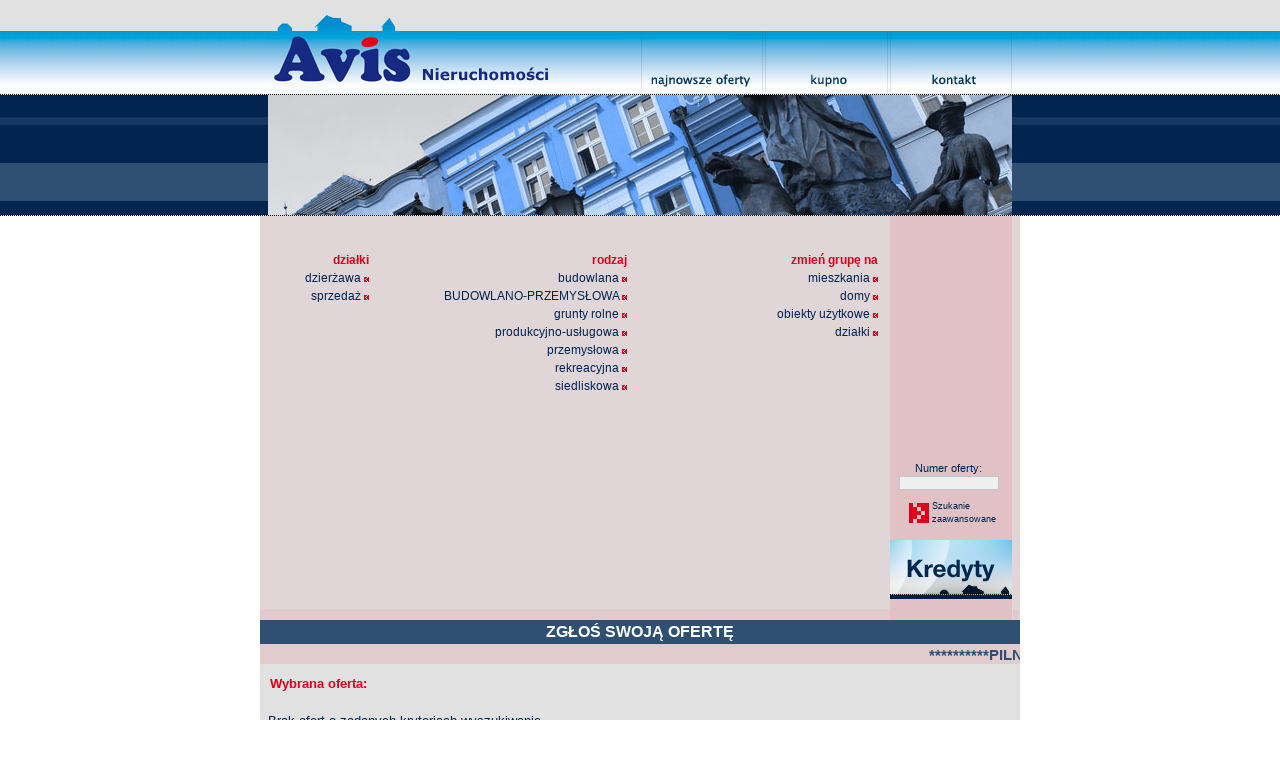

--- FILE ---
content_type: text/html; charset=UTF-8
request_url: http://www.avis-nieruchomosci.pl/oferty/karta.php?id=292&dzial=dzialki
body_size: 2540
content:
<!DOCTYPE HTML PUBLIC "-//W3C//DTD HTML 4.01 Transitional//EN"
"http://www.w3.org/TR/html4/loose.dtd">
<html>
<head>
<meta http-equiv="Content-Type" content="text/html; charset=utf-8">
<title>Nieruchomości Świdnica - Avis oferty</title>
<meta name="Description" content="Nieruchomości Świdnica - Aivs Biuro Obrotu Nieruchomościami - Zapraszamy!">
<meta name="Keywords" content="mieszkanie,dom,działka,obiekt użytkowy,lokal,sprzedam,nieruchomości,salon,świdnica">
<meta name="Author" content="MarcinGocha.com">
<meta name="Copyright" content="AVIS Biuro Obrotu Nieruchomościami">
<meta name="Language" content="pl">
<meta name="Distribution" content="Global">
<meta name="Robots" content="all">
<meta name="Revisit-after" content="1 days">
<meta name="Rating" content="Safe for kids">
<meta http-equiv="Cache-Control" content="no-cache"> 
<meta http-equiv="pragma" content="no-cache">
<link rel="stylesheet" type="text/css" href="../css/style.css">
<link rel="stylesheet" href="../css/lightbox.css" type="text/css" media="screen" />
<script language="JavaScript" type="text/JavaScript" src="../js/skrypty.js"></script>
<!--<script type="text/javascript" src="../js/prototype.js"></script>
<script type="text/javascript" src="../js/scriptaculous.js?load=effects,builder"></script>
<script type="text/javascript" src="../js/lightbox.js"></script>-->



<script src="../js/jquery-1.4.3.min.js" type="text/javascript"></script>
<script type="text/javascript" src="../js/fancybox/jquery.mousewheel-3.0.4.pack.js"></script>
<script type="text/javascript" src="../js/fancybox/jquery.fancybox-1.3.4.pack.js"></script>
<link rel="stylesheet" type="text/css" href="../js/fancybox/jquery.fancybox-1.3.4.css" media="screen" />

<script type="text/javascript">
	$(document).ready(function() {
	

		$("a[rel=example_group]").fancybox({
			'transitionIn'		: 'none',
			'transitionOut'		: 'none',
			'titlePosition' 	: 'over',
			'overlayShow'	: true,
			'titleFormat'		: function(title, currentArray, currentIndex, currentOpts) {
				return '<span id="fancybox-title-over">' + (currentIndex + 1) + ' / ' + currentArray.length + (title.length ? ' &nbsp; ' + title : '') + '</span>';
			}
		});
		
		$("#various3").fancybox({
			'width'				: 420,
			'height'			: 350,
			'autoScale'			: false,
			'transitionIn'		: 'none',
			'transitionOut'		: 'none',
			'type'				: 'iframe'
		});
		
		$(".various4").fancybox({
			'transitionIn'		: 'elastic',
			'transitionOut'		: 'elastic',
			'titlePosition' 	: 'over',
			'overlayShow'	: true,
		
		});
		
		
		$(".various5").fancybox({
		'width'				: '100%',
		'height'			: '100%',
        'autoScale'     	: false,
        'transitionIn'		: 'none',
		'transitionOut'		: 'none',
		'titleShow'     : false,
		'type'				: 'iframe'
	});
	
	$(".various6").fancybox({
		'width'				: 670,
		'height'			: '100%',
        'autoScale'     	: false,
        'transitionIn'		: 'none',
		'transitionOut'		: 'none',
		'titleShow'     : false,
		'type'				: 'iframe'
	});
	
		
	});
</script>

</head>

<body>
<div id="srodek">
  <div id="rama">
  	<div id="top">
 	<img src="../images/design_01.png" width="760" height="31" alt=""><br>
	<div id="menu_top">
		<ul class="menu_top_ul">
			<li class="napis"><a href="../nowe_oferty/"><span class="ukryj">AVIS Nieruchomości</span></a></li>
			<li class="menu1"><a href="../nowe_oferty/"><span class="ukryj">najnowsze oferty</span></a></li>
			<li class="menu2"><a href="../kupno/"><span class="ukryj">kupno</span></a></li>
			<li class="menu3"><a href="../kontakt/"><span class="ukryj">kontakt</span></a></li>
            
		</ul>
	</div>
	<div id="banner_top">
	
			
	
		<img src="../images/design_093.jpg" width="744" height="120" alt=""><br>
	</div>
	<div id="belka">
	<img src="../images/design_11_0.png" width="760" height="1" alt=""><br>
		<div id="wybor">
		
		
				
		
		
		
		
		
				
		




				




				<div class="kolumna">
				<strong class="czerwony">działki</strong>
				<ul>
									<li><a href="../oferty/index.php?dzial=dzialki&amp;dzialki_typ=2"> dzierżawa <img src="../images/kropka_r.png" width="5" height="5" alt=""></a></li>					
										<li><a href="../oferty/index.php?dzial=dzialki&amp;dzialki_typ=1"> sprzedaż <img src="../images/kropka_r.png" width="5" height="5" alt=""></a></li>					
									
				</ul>
			</div>		
		<div class="kolumna">
				<strong class="czerwony">rodzaj</strong>
				<ul>
									<li><a href="../oferty/index.php?dzial=dzialki&amp;dzialki_rodzaj=1"> budowlana <img src="../images/kropka_r.png" width="5" height="5" alt=""></a></li>					
										<li><a href="../oferty/index.php?dzial=dzialki&amp;dzialki_rodzaj=7"> BUDOWLANO-PRZEMYSŁOWA <img src="../images/kropka_r.png" width="5" height="5" alt=""></a></li>					
										<li><a href="../oferty/index.php?dzial=dzialki&amp;dzialki_rodzaj=2"> grunty rolne <img src="../images/kropka_r.png" width="5" height="5" alt=""></a></li>					
										<li><a href="../oferty/index.php?dzial=dzialki&amp;dzialki_rodzaj=6"> produkcyjno-usługowa <img src="../images/kropka_r.png" width="5" height="5" alt=""></a></li>					
										<li><a href="../oferty/index.php?dzial=dzialki&amp;dzialki_rodzaj=3"> przemysłowa <img src="../images/kropka_r.png" width="5" height="5" alt=""></a></li>					
										<li><a href="../oferty/index.php?dzial=dzialki&amp;dzialki_rodzaj=5"> rekreacyjna <img src="../images/kropka_r.png" width="5" height="5" alt=""></a></li>					
										<li><a href="../oferty/index.php?dzial=dzialki&amp;dzialki_rodzaj=4"> siedliskowa <img src="../images/kropka_r.png" width="5" height="5" alt=""></a></li>					
									
				</ul>
			</div>	
		<div class="kolumna">
				<strong class="czerwony"><br></strong>
		</div>						
		<div class="kolumna">
				<strong class="czerwony">zmień grupę na</strong>
				<ul>
					<li><a href="../oferty/index.php?dzial=mieszkanie"> mieszkania <img src="../images/kropka_r.png" width="5" height="5" alt=""></a></li>	
					<li><a href="../oferty/index.php?dzial=dom"> domy <img src="../images/kropka_r.png" width="5" height="5" alt=""></a></li>	
					<li><a href="../oferty/index.php?dzial=obiekty"> obiekty użytkowe <img src="../images/kropka_r.png" width="5" height="5" alt=""></a></li>		
					<li><a href="../oferty/index.php?dzial=dzialki"> działki <img src="../images/kropka_r.png" width="5" height="5" alt=""></a></li>																			
				</ul>
		</div>				
			


											
		</div>
		
		
		<div id="szukaj_oferty">
		<form action="../oferty/karta.php" method="get">
			Numer oferty:<br>
			<input name="nr_oferty" class="formularz" type="text" size="15">
		</form>		
					
		<ul class="dalej">
		<li><a href="../szukaj/">Szukanie<br>zaawansowane</a></li>
		</ul>
        <div style="padding-left:3px"><a href="http://www.avis-nieruchomosci.pl/kredyty/"><img src="../images/banner_kredyty.png" border="0"/></a></div>
				</div>
	<img src="../images/design_11_2.png" width="760" height="11" alt=""><br>
    <div style="background:#2F4F73;color:#fff;text-align:center;font-weight:bold"><a href="http://www.avis-nieruchomosci.pl/zglosoferte/" style="color:#fff;font-size:16px;font-family:Arial, Helvetica, sans-serif;">ZGŁOŚ SWOJĄ OFERTĘ</a></div>		

	    <div style="background:#E1CBCD;color:#2F4F73;text-align:center;font-weight:bold;height:20px; font-size:15px; font-weight:bold;">
    <marquee behavior="scroll" scrollamount="3" direction="left" ><a href="***************" target="blank" style="color:#2F4F73">**********PILNIE najmę dom w Świdnicy!!!********</a></marquee>
    </div>		

	</div>	
  	</div>
  
 	 <div id="tresc">
	
	 
<div class="naglowek">Wybrana oferta:</div>
	
  
		<div class="tekst_zaj">Brak ofert o zadanych kryteriach wyszukiwania<br>Spróbuj wyszukać ponownie.<br><br><br><br><br><br></div>		
		

<div class="czysc"></div> 

	 
  </div>

	<div id="stopka_srodek">
 	 <div id="stopka">
	 Nieruchomości Świdnica Avis - Licencjonowane Biuro Nieruchomości<br><br>58-100 Świdnica Rynek 15/1 tel./fax (074) 853 67 74 tel. (074) 852 16 75<br>
e-mail: <a href="mailto:avis@avis-nieruchomosci.pl" class="bialy">avis@avis-nieruchomosci.pl</a>
 	 </div>
	</div> 
	
</div> 
</div>
</body>
</html>
	 

--- FILE ---
content_type: text/css
request_url: http://www.avis-nieruchomosci.pl/css/style.css
body_size: 2198
content:
/* CSS Document */
BODY {
	background-color: #ffffff;
	color: #002454;
	font-family: Arial, Helvetica, sans-serif;
	font-size: small;
	margin: 0px;
	line-height:1.5;
}
H1 {font-size: 200%; font-weight:normal}
H2 {font-size: 150%; font-weight:normal}
H3 {font-size: 120%; font-weight:normal}
H4 {font-size: 90%; font-weight:normal}
H5 {font-size: 80%; font-weight:normal}
H6 {font-size: 70%; font-weight:normal}

* {
	margin: 0;
	padding: 0;
	border: none;
}
.strzalka {cursor:pointer;}

UL {margin-left:10px;}
LI {margin-left:10px;}

FORM {margin:0px; padding:0px;}
.formularz {
	font-size: 11px;
	color: #555555;
	border: 1px solid #bfc8ce;
	background-color: #efefef;
}
.button {
	font-size: 11px;
	color: #ff0000;
	border: 1px solid #444444;
	background-color: #bfc8ce;
	font-weight:bold;
}
div#szukaj_mieszkanie {display:block;}
div#szukaj_dom {display:none;}
div#szukaj_dzialki {display:none;}
div#szukaj_obiekty {display:none;}

div#porcjowanie {
	padding: 10px;
	text-align: center;
	font-size:110%;
	font-weight:bold;
}
div#srodek {
	top: 0px; 
	left: 0px; 
	width: 100%; 
	height: auto;
	background: url(../images/tlo.png) repeat-x 0px 0px;	
}
div#rama {
	margin: 0 auto;			
	width: 760px;
	height:100%;
	overflow:hidden;
}


/*  \*/
* html #rama {
	height: 1px;
}

#rama {
	display:block;
}
/*  */  


div#top {
	width:760px;
	display:table;
}

div#menu_top {
	width:760px;
	height:64px;
	float:none;
	position:relative;
}
div#banner_top {
	width:760px;
	height:120px;
	text-align:center;
}
div#belka {
	width:760px;
	background: url(../images/design_11_1.png) 0px 0px;
}
div#wybor {
	padding: 10px;
	float:left;
}
div#szukaj_oferty {
color: #002454;
	width: 123px;
	float:right;
	text-align:center;
	vertical-align:middle;
	font-size:11px;
	padding:10px;
	padding-top:30px;
}
div#tresc {
	clear:both;
	width:760px;
	background-color: #E1E1E1;
	display:table;
}
div#stopka_srodek {
	clear:both;
	left: 0px; 
	width: 100%; 
	height:88px;
	background: url(../images/tlo_stopka.png) repeat-x;
	text-align: center; 
}
div#stopka {
    margin-left: auto;
    margin-right: auto;
	width:760px;
	height:88px;
	background: url(../images/design_13.png) no-repeat;
	color: #eeeeee;
	font-size: 10px;
	padding-top:8px;
}

/* to jest górne menu */
div#menu_top ul.menu_top_ul {
			margin-left:0px;
			position: absolute;
			left: 8px;
			z-index: 1;
			width: 744px;
			height: 64px;
			font-size: 10px;
			color:#555555;
			cursor:pointer;
			list-style: none;
}
div#menu_top ul.menu_top_ul li.napis {
			margin-left:0px;
				position:relative;
				top: 0px;
				float: left;
				width:  373px;
				height:64px;
				display: block;
				text-align: left;
				background: url(../images/design_03.png);				
}

div#menu_top ul.menu_top_ul li.napis a {
			margin-left:0px;
					text-decoration: none;
					display: block;
					margin: 0px;	
					width: 373px;
					height:64px;				
}


div#menu_top ul.menu_top_ul li.menu1 {
			margin-left:0px;
				position:relative;
				top: 0px;
				float: left;
				width: 124px;
				height:64px;	
				display: block;								
}
div#menu_top ul.menu_top_ul li.menu1 a {
			margin-left:0px;
					text-decoration: none;
					display: block;
					margin: 0px;	
					width: 124px;
					height:64px;	
					background: url(../images/design_04.png);			
}	
div#menu_top ul.menu_top_ul li.menu1 a:hover {
			margin-left:0px;
					width: 124px;
					height:64px;	
					background: url(../images/design_04-over.png);			
}		

div#menu_top ul.menu_top_ul li.menu2 {
			margin-left:0px;
				position:relative;
				top: 0px;
				float: left;
				width: 125px;
				height:64px;	
				display: block;								
}
div#menu_top ul.menu_top_ul li.menu2 a {
			margin-left:0px;
					text-decoration: none;
					display: block;
					margin: 0px;	
					width: 125px;
					height:64px;	
					background: url(../images/design_05.png);			
}	
div#menu_top ul.menu_top_ul li.menu2 a:hover {
			margin-left:0px;
					width: 125px;
					height:64px;	
					background: url(../images/design_05-over.png);			
}	


div#menu_top ul.menu_top_ul li.menu3 {
			margin-left:0px;
				position:relative;
				top: 0px;
				float: left;
				width: 122px;
				height:64px;	
				display: block;								
}
div#menu_top ul.menu_top_ul li.menu3 a {
			margin-left:0px;
					text-decoration: none;
					display: block;
					margin: 0px;	
					width: 122px;
					height:64px;	
					background: url(../images/design_06.png);			
}	
div#menu_top ul.menu_top_ul li.menu3 a:hover {
			margin-left:0px;
					width: 122px;
					height:64px;	
					background: url(../images/design_06-over.png);			
}

div.kolumna {
font-size:12px;
	width: auto;
	padding-left: 35px;
	padding-right: 40px;	
	padding-top: 25px;
	padding-bottom: 25px;	
	text-align:right;	
	float: left;
}
div.kolumna ul {
	margin:0px;
	color: #002454;
	text-align:right;
	list-style: none;		
}
div.kolumna ul li {
				margin:0px;
}
div.naglowek {
	color: #e2001a;
	padding: 10px;
	font-weight:bold;
}
div.pionowy {
	margin: 15px;
	width: 1px;
	height: 140px;
	background: #aaaaaa url(../images/pionowa.png) no-repeat 0px 0px;
	float:left;
}
div.czysc {
	clear: both;
}
div.srodek {
	width: 100%;
	display:table;	
}
div.szukaj {
    margin-left: auto;
    margin-right: auto;
	display: table;
	font-size:11px;
	width:350px;	
	text-align:center;
}
div.oferta_zaj {
	background-color: #cfd4d7;
	margin: 9px;
	float: left;
	padding: 1px;
	text-align:center;
	font-size:11px;
	width:142px;
}
div.oferta_karta {
	background-color: #c9cfd2;
	margin: 10px;
	float: left;
	padding: 1px;
	text-align:center;
	font-size:11px;
	width:716px;
}
div.oferta_karta_foto {
	text-align:right;
	float: right;
	width: 430px;
}
div.oferta_karta_tekst {
	text-align:left;
	float: left;
	width: 280px;
	margin: 0px;
	padding:0px;
}
div.tekst_zaj {
	color: #002454;
	padding: 8px;
	text-align:left;
}
div.wiecej {
	width: 140px;
	height:25px;
	float:right;
	margin: 0px;
	padding: 0px;
	cursor:pointer;
	background: url(../images/strzalka.png) no-repeat 100% 0px;
}
div.wiecej a {
	width: 140px;
	height:25px;
	float:right;
	margin: 0px;
	padding: 0px;
	cursor:pointer;	
	background: url(../images/strzalka.png) no-repeat 100% 0px
}
div.wiecej a:hover {
	width: 140px;
	height:25px;
	background: url(../images/strzalka-over.png) no-repeat 100% 0px
}


ul.menu_oferta {
			margin-left:0px;
			z-index: 10;
			width: 270px;
			height: 35px;
			font-size: 10px;
			color:#555555;
			cursor:pointer;
			list-style: none;
}

ul.menu_oferta li.menu_powrot {
			margin-left:0px;
				position:relative;
				top: 0px;
				float: left;
				width: 75px;
				height:35px;	
				display: block;								
}
ul.menu_oferta li.menu_powrot a {
				float: left;
					text-decoration: none;
					display: block;
					margin: 0px;	
					width: 75px;
					height:35px;	
					background: url(../images/menu_01.png);			
}	
ul.menu_oferta li.menu_powrot a:hover {
			margin-left:0px;
					width: 75px;
					height:35px;	
					background: url(../images/menu_01-over.png);			
}

ul.menu_oferta li.menu_drukuj {
			margin-left:0px;
				position:relative;
				top: 0px;
				float: left;
				width: 75px;
				height:35px;	
				display: block;								
}
ul.menu_oferta li.menu_drukuj a {
				float: left;
					text-decoration: none;
					display: block;
					margin: 0px;	
					width: 75px;
					height:35px;	
					background: url(../images/menu_02.png);			
}	
ul.menu_oferta li.menu_drukuj a:hover {
			margin-left:0px;
					width: 75px;
					height:35px;	
					background: url(../images/menu_02-over.png);			
}

ul.menu_oferta li.menu_zapytaj {
			margin-left:0px;
				position:relative;
				top: 0px;
				float: left;
				width: 120px;
				height:35px;	
				display: block;								
}
ul.menu_oferta li.menu_zapytaj a {
					text-decoration: none;
					display: block;
					margin: 0px;	
					width: 120px;
					height:35px;	
					background: url(../images/menu_04.png);			
}	
ul.menu_oferta li.menu_zapytaj a:hover {
			margin-left:0px;
					width: 120px;
					height:35px;	
					background: url(../images/menu_04-over.png);			
}


ul.dalej {
			margin-left:0px;
			position: relative;
			left: 0px;
			z-index: 1;
			font-size: 9px;
			color:#555555;
			cursor:pointer;
			list-style: none;
			text-align:left;
}
ul.dalej li a {
			margin-left:0px;
	width: 50px;
	height:30px;
					text-decoration: none;
					display: block;
					margin: 0px;
					padding: 10px;
					padding-left: 35px;
					background: url(../images/strzalka.png) no-repeat 12px 13px;			
}	
ul.dalej li a:hover {
			margin-left:0px;
					background: url(../images/strzalka-over.png) no-repeat  12px 13px;			
}	

.czerwony {color: #e2001a;}
.niebieski {color: #002454;}
.ramka_oferta {color: #cfd4d7;}
.ramka_ciemniejsza {color: #bfc8ce;}
.ukryj {visibility:hidden;}
.wieksze {font-size:140%}
.mniejsze {font-size:80%;}

.ramka_ciemniejsza_tlo {background-color: #bfc8ce;}

.tab_lewy {text-align: left;}
.tab_prawy {text-align: right;}
.tab_srodek {text-align:center;}
.tab_margines {margin: 5px;}

IMG.ico {float:left; padding-right:5px;}
IMG.zaj {border: 0px; border-right: 10px #e2001a solid}
IMG.strz {cursor: pointer}

A {color: #002454; text-decoration: none;}
A:active {color: #002454}
A:visited {color: #002454}
A:hover {color: #e2001a}

A.bialy {color: #ffffff}

A.navi {color: #FF0000;}
A.navi:active {color: #002454}
A.navi:visited {color: #888888}
A.navi:hover {color: #e2001a}


.status1{
clear:both;
background: url(../images/paski/sprzedane.png) no-repeat;
width:130px;
height:130px;
position:absolute;
}

.status2{
clear:both;
background: url(../images/paski/rezerwa.png) no-repeat;
width:130px;
height:130px;
position:absolute;
}

.status3{
clear:both;
background: url(../images/paski/nizszacena.png) no-repeat;
width:130px;
height:130px;
position:absolute;
}

.status4{
clear:both;
background: url(../images/paski/okazja.png) no-repeat;
width:130px;
height:130px;
position:absolute;
}


@media print {
BODY {background: #ffffff;}
div#rama {
    margin-left: auto;
    margin-right: auto;
	width:660px;
	height:auto;
	display:table;
	background-color: #ffffff;
	border: 0px;

}
div#top {
	display: none;
}
div#stopka {
	color: #333333;
	background: #ffffff;
	text-align:left;
}
div#tresc {
	background-color: #FFFFFF;
	width:600px;
}
div.oferta_karta {
	width:600px;
	background-color: #ffffff;
}
div.oferta_karta_tekst {
	width:600px;
	background-color: #ffffff;
	color: #000000;
}
ul.menu_oferta {
	display: none;
}
A.bialy {color: #000000}


}

--- FILE ---
content_type: application/javascript
request_url: http://www.avis-nieruchomosci.pl/js/skrypty.js
body_size: 1027
content:
function drukuj() {
	this.print(); 
}
function przenies(link) {
		document.location = link;
}
function openm(id) {
		document.getElementById('szukaj_'+id).style.display = 'block';
}
function closem(id) {
		document.getElementById('szukaj_'+id).style.display = 'none';
}

function ustaw(zmienna) {
	if(zmienna == "mieszkanie") {
		openm("mieszkanie");
		closem("dom");	
		closem("obiekty");
		closem("dzialki");		
	} else if(zmienna == "dom") {
		closem("mieszkanie");
		openm("dom");	
		closem("obiekty");
		closem("dzialki");	
	} else if(zmienna == "obiekty") {
		closem("mieszkanie");
		closem("dom");	
		openm("obiekty");
		closem("dzialki");	
	} else if(zmienna == "dzialki") {
		closem("mieszkanie");
		closem("dom");	
		closem("obiekty");
		openm("dzialki");	
	}
}


function openPictureWindow_Fever(imageName,alt) {
        newWindow = window.open("","okno","width=20,height=20,left=50,top=50");
        newWindow.document.open();
        newWindow.document.write('<html><title>'+alt+'</title>');
        newWindow.document.write('<script TYPE="text/javascript">');
        newWindow.document.write('function dopasuj() {szer = document.fotografia.width;wys = document.fotografia.height;top.window.resizeTo(szer+10,wys+60);  napis.style.display = "none"; napis2.style.display = ""}');
        newWindow.document.write('</script>');        
        newWindow.document.write('<body bgcolor="#1D2F68" leftmargin="0" topmargin="0" marginheight="0" marginwidth="0"  onLoad="dopasuj();">'); 
        newWindow.document.write('<center>');        
        newWindow.document.write('<div id="napis"><p style="font-family: Verdana,Tahoma,Arial; font-size: 11px; color: #ffffff; margin:10;">Otwieram plik...</p></div>');          
        newWindow.document.write('<img src='+imageName+' name="fotografia" alt='+alt+'>'); 
        newWindow.document.write('<div id="napis2" style="display: none" align="center"><a href="javascript: window.print()" style="font-family: Verdana,Tahoma,Arial; font-size: 11px; color: #ffffff; margin:10;">[ Drukuj ]</a>&nbsp;&nbsp;<a href="javascript: window.close()" style="font-family: Verdana,Tahoma,Arial; font-size: 11px; color: #ffffff; margin:10;">[ Zamknij ]</a></div>');                           newWindow.document.write('</center>');          
        newWindow.document.write('</body></html>');
        newWindow.document.close();
        newWindow.focus();
}

function MM_preloadImages() { //v3.0
  var d=document; if(d.images){ if(!d.MM_p) d.MM_p=new Array();
    var i,j=d.MM_p.length,a=MM_preloadImages.arguments; for(i=0; i<a.length; i++)
    if (a[i].indexOf("#")!=0){ d.MM_p[j]=new Image; d.MM_p[j++].src=a[i];}}
}


window.onload = function() {
	MM_preloadImages('../images/design_04-over.png','../images/design_05-over.png','../images/design_06-over.png','../images/strzalka-over.png','../images/menu_04-over.png','../images/menu_01-over.png','../images/menu_02-over.png')
}
